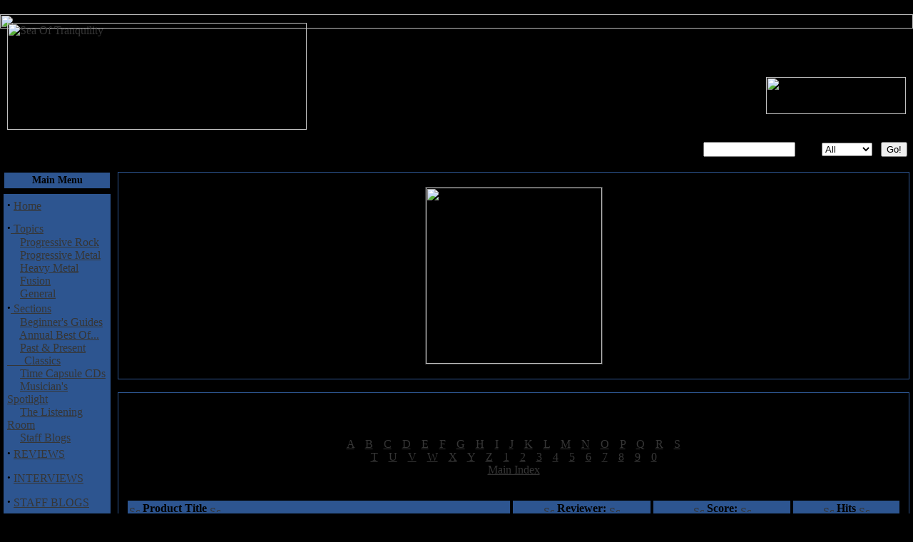

--- FILE ---
content_type: text/html; charset=UTF-8
request_url: https://www.seaoftranquility.org/reviews.php?op=A&field=hits&order=DESC&min=900&show=30
body_size: 5962
content:
<!DOCTYPE HTML PUBLIC "-//W3C//DTD HTML 4.01 Transitional//EN">
<html>
<head>
<title> Sea of Tranquility - Reviews: Alphabetic Listings (A) - The Web Destination for Progressive Music!</title>
<META HTTP-EQUIV="Refresh" CONTENT="3600">
<META HTTP-EQUIV="Content-Type" CONTENT="text/html; charset=ISO-8859-1">
<META NAME="PUBLISHER" CONTENT="Peter Pardo, SeaOfTranquility.org">
<META NAME="AUTHOR" CONTENT="Greg Stewart, Webmaster/Developer, SeaOfTranquility.org">
<META NAME="COPYRIGHT" CONTENT="Copyright (c) 2001 - 2026  SeaOfTranquility.org (SoT)">
<META NAME="DESCRIPTION" CONTENT="Sea of Tranquility, Alphabetic Listing of Reviews (A) - Sea of Tranquility - Music for the New Intellectual!">
<META HTTP-EQUIV="KEYWORDS" CONTENT="rock, progressive, metal, jazz, fusion, progrock, progmetal, alternative music, music news, independent music, new music, cd reviews, music reviews, interviews, music announcements, heavy metal, ambient, darkwave, intellectual music, concert">
<META NAME="KEYWORDS" CONTENT="rock, progressive, metal, jazz, fusion, progrock, progmetal, alternative music, music news, independent music, new music, cd reviews, music reviews, interviews, music announcements, heavy metal, ambient, darkwave, intellectual music, concert">
<META NAME="GENERATOR" CONTENT="SoT-Nuke Website CMS v0.04.01, www.SeaOfTranquility.org (SoT)">
<META NAME="ROBOTS" CONTENT="INDEX, FOLLOW">
<LINK REL="StyleSheet" HREF="themes/SoT/style/style.css" TYPE="text/css">


</head>


<script language="JavaScript">
<!--
function MM_openBrWindow(theURL,winName,features) {  
     window.open(theURL,winName,features); 
     }
//-->
</script>

<body bgcolor="#000000" text="#000000" link="#363636" vlink="#363636" alink="#d5ae83" leftmargin="1" topmargin="1">

<!-- START Site Header -->
<table cellpadding="0" cellspacing="0" width="100%" border="0"align="top">
  <tr>
    <td align="top"><div style="z-index:0;position:absolute;top:20;left:0;width:100%"><img src="themes/SoT/BG_Moon_4a.jpg" width="100%"></div>

<div style="z-index:5;position:absolute;top:15;left:0;width:100%">

<table width="100%" border="0" cellspacing="0" cellpadding="0">
  <tr>
    <td width="30" height="7" background="themes/SoT/images/left_title.jpg" alt="" border="0" nowrap>
    </td>
    <td background="themes/SoT/images/line_title.jpg" align="center" width="100%" height="7" nowrap>
    </td>    <td background="themes/SoT/images/right_title.jpg" width="30" height="7" alt="" border="0" nowrap>
    </td>
  </tr>
</table>

<table cellpadding="0" cellspacing="0" width="100%" border="0" align="top">
  <tr>
    <td align="left"><a href="index.php"><img src="themes/SoT/SoT_FB_header.jpg" border="0" height="150" width="420" hspace="10" vspace="10"align="middle" alt="Sea Of Tranquility"></a><br>
    </td>
    <td align="bottom"><br><br><br><img src="themes/SoT/SoTtag.gif" border="0" height="52" width="196" hspace="10" align="right" alt="The Web Source for Progressive Rock, Progressive Metal & Jazz-Fusion">
    </td>
  <tr>
    <td colspan="2">
    </td>
  </tr>
</table>
<table width="100%" border="0" cellspacing="0" cellpadding="0">
  <tr>
    <td width="30" height="7" background="themes/SoT/images/left_title.jpg" alt="" border="0" nowrap>
    </td>
    <td background="themes/SoT/images/line_title.jpg" align="center" width="100%" height="7" nowrap>
    </td>    <td background="themes/SoT/images/right_title.jpg" width="30" height="7" alt="" border="0" nowrap>
    </td>
  </tr>
</table>

<table width="100%" cellpadding="0" cellspacing="0" border="0" bgcolor="#000000">
  <tr>
    <td width="20%" align="left"><table cellpadding="0" cellspacing="0" width="100%" border="0"><tr>
<td align="center" nowrap>
<script type="text/javascript">

<!--   // Array ofmonth Names
var monthNames = new Array( "January","February","March","April","May","June","July","August","September","October","November","December");
var now = new Date();
thisYear = now.getYear();
if(thisYear < 1900) {thisYear += 1900}; // corrections if Y2K display problem
document.write(monthNames[now.getMonth()] + " " + now.getDate() + ", " + thisYear);
// -->
</script></b></font></td></tr></table>


    <td width="80%" align="right" nowrap>

<form action="search.php" method="post">
<font class="content" color="#000000">
<b>&nbsp;&nbsp;Search </b>
<input type="text" name="qry" size="14"></font>
&nbsp;&nbsp;<b>in&nbsp;&nbsp;</b>
<INPUT TYPE="hidden" NAME="op" VALUE="return"><INPUT TYPE="hidden" NAME="hphrase" VALUE="allwords"><INPUT TYPE="hidden" NAME="srchby" VALUE="All"><select name="what"><option value="all">All</option><option value="articles">Articles</option><option value="reviews">Reviews</option></select>
</font>
&nbsp;&nbsp;<input type="submit" value="Go!">&nbsp;&nbsp;
</form>
    </td>
  </tr>
</table>

<!-- END Site Header -->
<table width="100%" cellpadding="0" cellspacing="0" border="0" bgcolor="#000000" align="center">
  <tr>
    <td bgcolor="#000000"><img src="themes/SoT/images/pixel.gif" width="1" height="5" border="0" alt="">
    </td>
  </tr>
  <tr valign="top">
   <td bgcolor="#000000"><img src="themes/SoT/images/pixel.gif" width="5" height="0" border="0" alt="">
    </td>
    <td bgcolor="#000000" width="150" valign="top">
<table border="0" cellpadding="1" cellspacing="0" bgcolor="#000000" width="150">
  <tr>
    <td>
<table border="0" cellpadding="3" cellspacing="0" width="100%">
  <tr>
    <td align=center style="background: URL(themes/SoT/block_bkgrnd.gif) #2d5590;"><span style="font-size: 14;font-weight: bold; color: #000000">Main Menu</span>
    </td>
  </tr>
</table>
    </td>
  </tr>
</table>
<table border="0" cellpadding="0" cellspacing="0" bgcolor="#000000" width="150">

  <tr valign="top">
    <td bgcolor="#000000"><table width="100%" border="0" cellspacing="0" cellpadding="0">
  <tr>
    <td width="30" height="7" background="themes/SoT/images/left_title.jpg" alt="" border="0" nowrap>
    </td>
    <td background="themes/SoT/images/line_title.jpg" align="center" width="100%" height="7" nowrap>
    </td>    <td background="themes/SoT/images/right_title.jpg" width="30" height="7" alt="" border="0" nowrap>
    </td>
  </tr>
</table>

    </td>
  </tr>
</table>
<table border="0" cellpadding="5" cellspacing="0" bgcolor="#000000" width="150">
  <tr valign="top">
    <td style="background: URL(themes/SoT/block_bkgrnd.gif) #2d5590;">

<!--
 mygosuMenu v1.3.0 (c) 2003,2004 Cezary Tomczak
 http://gosu.pl/software/mygosumenu.html
 LICENSE BSD (revised)
 -->

<script type="text/javascript">
<!--
function ClickMenu(id) {

    this.init = function() {
        if (!document.getElementById(this.id)) {
            alert("Element '"+this.id+"' does not exist in this document. ClickMenu cannot be initialized");
            return;
        }
        this.parse(document.getElementById(this.id).childNodes, this.tree, this.id);
        this.load();
    }

    this.parse = function(nodes, tree, id) {
        for (var i = 0; i < nodes.length; i++) {
            if (nodes[i].nodeType != 1) {
                continue;
            }
            if ("box1" == nodes[i].className.substr(0, 4)) {
                nodes[i].id = id + "-" + tree.length;
                tree[tree.length] = new Array();
                eval('document.getElementById("'+nodes[i].id+'").onmouseover = function() { document.getElementById("'+nodes[i].id+'").className = (self.id_openbox == "'+nodes[i].id+'" ? "box1-open-hover" : "box1-hover") };');
                eval('document.getElementById("'+nodes[i].id+'").onmouseout = function() { document.getElementById("'+nodes[i].id+'").className = (self.id_openbox == "'+nodes[i].id+'" ? "box1-open" : "box1") };');
                eval('document.getElementById("'+nodes[i].id+'").onclick = function() { self.click("'+nodes[i].id+'"); }');
            }
            if ("section" == nodes[i].className) {
                id = id + "-" + (tree.length - 1);
                nodes[i].id = id + "-section";
                tree = tree[tree.length - 1];
            }
            if ("box2" == nodes[i].className.substr(0, 4)) {
                nodes[i].id = id + "-" + tree.length;
                tree[tree.length] = new Array();
                nodes[i].onmouseover = new Function('document.getElementById("'+nodes[i].id+'").className = "box2-hover";');
                nodes[i].onmouseout = new Function('document.getElementById("'+nodes[i].id+'").className = "box2";');
            }
            if (nodes[i].childNodes) {
                this.parse(nodes[i].childNodes, tree, id);
            }
        }
    }
    this.click = function(id) {
        var id_openbox = this.id_openbox;
        if (this.id_openbox) {
            this.hide();
            document.getElementById(id_openbox).className = (id_openbox == id ? "box1-hover" : "box1");
        }
        if (id_openbox != id) {
            this.show(id);
            var className = document.getElementById(id).className;
            if ("box1-hover" == className) {
                document.getElementById(id).className = "box1-open-hover";
            }
        }
    }

    this.show = function(id) {
        if (document.getElementById(id + "-section")) {
            document.getElementById(id + "-section").style.display = "block";
            this.id_openbox = id;
        }
    }
    this.hide = function() {
        document.getElementById(this.id_openbox + "-section").style.display = "none";
        this.id_openbox = null;
    }

    this.save = function() {
        this.cookie.set(this.id, this.id_openbox);
    }

    this.load = function() {
        var id_openbox = this.cookie.get(this.id);
        if (id_openbox) {
            this.show(id_openbox);
            document.getElementById(id_openbox).className = "box1-open";
        }
    }

    function Cookie() {
        this.get = function(name) {
            var cookies = document.cookie.split(";");
            for (var i = 0; i < cookies.length; i++) {
                var a = cookies[0].split("=");
                if (a[0] == name) {
                    return a[1];
                }
            }
            return null;
        }
        this.set = function(name, value) {
            document.cookie = name + "=" + escape(value);
        }
    }

    var self = this;
    this.id = id;
    this.tree = new Array();
    this.cookie = new Cookie();
    this.id_openbox = null;
    this.init();
}
//-->
</script>

<script type="text/javascript">
<!--
var ClickMenu1;
window.onload = function() {
    ClickMenu1 = new ClickMenu('click-menu1');
}
window.onunload = function() {
    ClickMenu1.save();
}
//-->
</script>

<!-- BEGIN HTML CODE -->

<table cellspacing="0" cellpadding="0"><tr><td>

    <div id="click-menu1" class="click-menu">

        <table cellspacing="0" cellpadding="0" width="100%">
        <tr>
            <td>
                <div class="box1"><strong><big>&middot;</big></strong>
                        <a href="index.php">  Home
                        <img src="images/pix.gif" width="100%" height="10" border="0" align="right" alt=""></a></div>
            </td>
        </tr>
        <tr>
            <td>
                <div class="box1"><strong><big>&middot;</big></strong><a href="topics.php">  Topics</a>
                                 <img src="images/arrow1.gif" width="11" height="11" alt=""></div>
                <div class="section">
                    <div class="box2"><img src="images/arrow2.gif" width="14" height="9" alt="">
                        <a href="search.php?op=return&qry=32&what=topics">Progressive Rock</a></div>
                    <div class="box2"><img src="images/arrow2.gif" width="14" height="9" alt="">
                        <a href="search.php?op=return&qry=30&what=topics">Progressive Metal</a></div>
                    <div class="box2"><img src="images/arrow2.gif" width="14" height="9" alt="">
                        <a href="search.php?op=return&qry=31&what=topics">Heavy Metal</a></div>
                    <div class="box2"><img src="images/arrow2.gif" width="14" height="9" alt="">
                        <a href="search.php?op=return&qry=35&what=topics">Fusion</a></div>
                    <div class="box2"><img src="images/arrow2.gif" width="14" height="9" alt="">
                        <a href="search.php?op=return&qry=29&what=topics">General</a></div>
                </div>
            </td>
        </tr>

        <tr>
            <td>
                <div class="box1"><strong><big>&middot;</big></strong><a href="sections.php">  Sections</a>
                        <img src="images/arrow1.gif" width="11" height="11" alt=""></div>
                <div class="section">
                    <div class="box2"><img src="images/arrow2.gif" width="14" height="9" alt="">
                        <a href="sections.php?op=listarticles&secid=6">Beginner's Guides</a></div>
                    <div class="box2"><img src="images/arrow2.gif" width="14" height="9" alt="">
                        <a href="sections.php?op=listarticles&secid=7">Annual Best Of...</a></div>
                            <div class="box2"><img src="images/arrow2.gif" width="14" height="9" alt="">
                        <a href="sections.php?op=listarticles&secid=2">Past & Present <br>
      &nbsp;&nbsp;&nbsp;&nbsp;&nbsp;&nbsp;Classics</a></div>
                    <div class="box2"><img src="images/arrow2.gif" width="14" height="9" alt="">
                        <a href="sections.php?op=listarticles&secid=5">Time Capsule CDs</a></div>
                    <div class="box2"><img src="images/arrow2.gif" width="14" height="9" alt="">
                        <a href="sections.php?op=listarticles&secid=3">Musician's Spotlight</a></div>
                    <div class="box2"><img src="images/arrow2.gif" width="14" height="9" alt="">
                        <a href="sections.php?op=listarticles&secid=1">The Listening Room</a></div>
                    <div class="box2"><img src="images/arrow2.gif" width="14" height="9" alt="">
                        <a href="sections.php?op=listarticles&secid=8">Staff Blogs</a></div>
                </div>
            </td>
        </tr>
        <tr><td height="2"></td></tr>
        <tr>
            <td>
                <div class="box1"><strong><big>&middot;</big></strong>
                        <a href="reviews.php">  REVIEWS
                        <img src="images/pix.gif" width="100%" height="10" border="0" align="right" alt=""></a></div>
            </td>
        </tr>
        
	<tr><td height="2"></td></tr>
	<tr>
	    <td>
		<div class="box1"><strong><big>&middot;</big></strong>
			<a href="search.php?op=return&qry=1&start=0&what=categories&stcat=1">  INTERVIEWS
			<img src="images/pix.gif" width="100%" height="10" border="0" align="right" alt=""></a></div>
	    </td>
        </tr>
        <tr><td height="2"></td></tr>
        <tr>
            <td>
                <div class="box1"><strong><big>&middot;</big></strong>
                        <a href="sections.php?op=listarticles&secid=8">  STAFF BLOGS
                        <img src="images/pix.gif" width="100%" height="10" border="0" align="right" alt=""></a></div>
            </td>
        </tr>
        <tr><td height="2"></td></tr>
        <tr>
            <td>
                <div class="box1"><strong><big>&middot;</big></strong>
                        <a href="search.php?op=return&qry=5&start=0&what=categories&stcat=5">  SoT VIDEO
                        <img src="images/pix.gif" width="100%" height="10" border="0" align="right" alt=""></a></div>
            </td>
        </tr>
        <tr><td height="2"></td></tr>
        <tr>
            <td>
                <div class="box1"><strong><big>&middot;</big></strong>
                        <a href="links.php">  Web Links
                        <img src="images/pix.gif" width="100%" height="10" border="0" align="right" alt=""></a></div>
            </td>
        </tr>
        <tr><td height="2"></td></tr>
        <tr>
            <td>
                <div class="box1"><strong><big>&middot;</big></strong>
                        <a href="submit.php">  Submit News
                        <img src="images/pix.gif" width="100%" height="10" border="0" align="right" alt=""></a></div>
            </td>
        </tr>
        <tr><td height="2"></td></tr>
        <tr>
            <td>
                <div class="box1"><strong><big>&middot;</big></strong>
                        <a href="top.php">  Top 10 Lists
                        <img src="images/pix.gif" width="100%" height="10" border="0" align="right" alt=""></a></div>
            </td>
        </tr>
        <tr><td height="2"></td></tr>
        <tr>
            <td>
                <div class="box1"><strong><big>&middot;</big></strong>
                        <a href="modules.php?op=modload&name=FAQ&file=index">  FAQ
                        <img src="images/pix.gif" width="100%" height="10" border="0" align="right" alt=""></a></div>
            </td>
        </tr>
        <tr><td height="2"></td></tr>
        <tr>
            <td>
                <div class="box1"><strong><big>&middot;</big></strong>
                        <a href="modules.php?op=modload&name=Contact&file=index">  Contact Us
                        <img src="images/pix.gif" width="100%" height="10" border="0" align="right" alt=""></a></div>
            </td>
        </tr>
        <tr><td height="2"></td></tr>
        <tr>
            <td>
                <div class="box1"><strong><big>&middot;</big></strong>
                        <a href="stats.php">  Stats
                        <img src="images/pix.gif" width="100%" height="10" border="0" align="right" alt=""></a></div>
            </td>
        </tr>
        <tr><td height="2"></td></tr>

        <tr>
            <td valign="top">
                <div class="top" align="center">
                        <hr width="80%" height="1"></div>
            </td>
        </tr>
        <tr>
            <td valign="top">
              <div class="top" align="center"><span style="font-size:10px">Visit Our Friends At:</span>
                        <br><a href="http://www.progressiveears.org" target="_blank">
                        <img src="images/pelogo8.gif" width="140" border="0" vspace="4"></a></div>
            </td>
        </tr>
        </table>

    </div>
</td></tr></table>



    </td>
  </tr>
</table>
<br>

    </td>
     <td><img src="themes/SoT/images/pixel.gif" width="10" height="5" border="0" alt="">
     </td>
     <td width="100%">

<table  width="100%" cellpadding="1" cellspacing="0" border="0" bgcolor="#000000" align="center">
   <tr>
     <td bgcolor="#2d5590">
<table  width="100%" cellpadding="0" cellspacing="0" border="0" bgcolor="#000000" align="center">
   <tr>
     <td><br><center><a href="banners.php?op=click&bid=244" target="_blank"><img src="images/banners/record_heaven_banner.jpg" border="1" width="247" vspace="2" hspace="10" alt=""></center><br>
     </td>
   </tr></table>
     </td>
   </tr>
</table>
<br><table width="100%" border="0" cellspacing="1" cellpadding="0" bgcolor="#2d5590">
  <tr>
    <td>
<table width="100%" border="0" cellspacing="1" cellpadding="8" bgcolor="#000000">
  <tr>
    <td><center><b>Sea of Tranquility Reviews</b><br><i>Reviews for letter "A"</i><br><br><center>[ <a href="reviews.php?op=A">A</a>&nbsp;|&nbsp;
<a href="reviews.php?op=B">B</a>&nbsp;|&nbsp;
<a href="reviews.php?op=C">C</a>&nbsp;|&nbsp;
<a href="reviews.php?op=D">D</a>&nbsp;|&nbsp;
<a href="reviews.php?op=E">E</a>&nbsp;|&nbsp;
<a href="reviews.php?op=F">F</a>&nbsp;|&nbsp;
<a href="reviews.php?op=G">G</a>&nbsp;|&nbsp;
<a href="reviews.php?op=H">H</a>&nbsp;|&nbsp;
<a href="reviews.php?op=I">I</a>&nbsp;|&nbsp;
<a href="reviews.php?op=J">J</a>&nbsp;|&nbsp;
<a href="reviews.php?op=K">K</a>&nbsp;|&nbsp;
<a href="reviews.php?op=L">L</a>&nbsp;|&nbsp;
<a href="reviews.php?op=M">M</a>&nbsp;|&nbsp;
<a href="reviews.php?op=N">N</a>&nbsp;|&nbsp;
<a href="reviews.php?op=O">O</a>&nbsp;|&nbsp;
<a href="reviews.php?op=P">P</a>&nbsp;|&nbsp;
<a href="reviews.php?op=Q">Q</a>&nbsp;|&nbsp;
<a href="reviews.php?op=R">R</a>&nbsp;|&nbsp;
<a href="reviews.php?op=S">S</a> ]
<br>
[ <a href="reviews.php?op=T">T</a>&nbsp;|&nbsp;
<a href="reviews.php?op=U">U</a>&nbsp;|&nbsp;
<a href="reviews.php?op=V">V</a>&nbsp;|&nbsp;
<a href="reviews.php?op=W">W</a>&nbsp;|&nbsp;
<a href="reviews.php?op=X">X</a>&nbsp;|&nbsp;
<a href="reviews.php?op=Y">Y</a>&nbsp;|&nbsp;
<a href="reviews.php?op=Z">Z</a>&nbsp;|&nbsp;
<a href="reviews.php?op=1">1</a>&nbsp;|&nbsp;
<a href="reviews.php?op=2">2</a>&nbsp;|&nbsp;
<a href="reviews.php?op=3">3</a>&nbsp;|&nbsp;
<a href="reviews.php?op=4">4</a>&nbsp;|&nbsp;
<a href="reviews.php?op=5">5</a>&nbsp;|&nbsp;
<a href="reviews.php?op=6">6</a>&nbsp;|&nbsp;
<a href="reviews.php?op=7">7</a>&nbsp;|&nbsp;
<a href="reviews.php?op=8">8</a>&nbsp;|&nbsp;
<a href="reviews.php?op=9">9</a>&nbsp;|&nbsp;
<a href="reviews.php?op=0">0</a> ]</center>
[ <a href="reviews.php">Main Index</a> ]<br/><TABLE BORDER="0" width="100%" CELLPADDING="2" CELLSPACING="4">
<tr><td align="center" colspan="4"><b><big>&dagger;</big></b> <i>= Staff Roundtable Review / </i> <b><big>&Dagger;</big></b> <i> = Reader Comments</i></td></tr><tr>
<td width="50%" bgcolor="#2d5590">
<P ALIGN="LEFT"><a href="reviews.php?op=A&amp;field=title&amp;order=ASC"><img src="images/download/up.gif" border="0" width="15" height="9" Alt="Sort Ascending"></a><B> Product Title </B><a href="reviews.php?op=A&amp;field=title&amp;order=DESC"><img src="images/download/down.gif" border="0" width="15" height="9" Alt="Sort Descending"></a>
</td>
<td width="18%" bgcolor="#2d5590">
<P ALIGN="CENTER"><a href="reviews.php?op=A&amp;field=reviewer&amp;order=ASC"><img src="images/download/up.gif" border="0" width="15" height="9" Alt="Sort Ascending"></a><B> Reviewer: </B><a href="reviews.php?op=A&amp;field=reviewer&amp;order=desc"><img src="images/download/down.gif" border="0" width="15" height="9" Alt="Sort Descending"></a>
</td>
<td width="18%" bgcolor="#2d5590">
<P ALIGN="CENTER"><a href="reviews.php?op=A&amp;field=score&amp;order=ASC"><img src="images/download/up.gif" border="0" width="15" height="9" Alt="Sort Ascending"></a><B> Score: </B><a href="reviews.php?op=A&amp;field=score&amp;order=DESC"><img src="images/download/down.gif" border="0" width="15" height="9" Alt="Sort Descending"></a>
</td>
<td width="14%" bgcolor="#2d5590">
<P ALIGN="CENTER"><a href="reviews.php?op=A&amp;field=hits&amp;order=ASC"><img src="images/download/up.gif" border="0" width="15" height="9" Alt="Sort Ascending"></a><B> Hits </B><a href="reviews.php?op=A&amp;field=hits&amp;order=DESC"><img src="images/download/down.gif" border="0" width="15" height="9" Alt="Sort Descending"></a>
</td></tr>

<tr><td width="50%" bgcolor="#2d5590"><a href="reviews.php?op=showcontent&amp;id=16623">Autumn Moonlight: Alter Reality &nbsp;</a></td><td width="18%" bgcolor="#2d5590"><center>Jon Neudorf</center></td><td width="18%" bgcolor="#2d5590"><center><img src="images/star_whole.gif" alt=""><img src="images/star_whole.gif" alt=""><img src="images/star_whole.gif" alt=""><img src="images/star_whole.gif" alt=""></center></td><td width="14%" bgcolor="#2d5590"><center>2775</center></td></tr>

<tr><td width="50%" bgcolor="#2d5590"><a href="reviews.php?op=showcontent&amp;id=5967">Arek Religa: In Memory Of The Greatests &nbsp;</a></td><td width="18%" bgcolor="#2d5590"><center>Keith Hannaleck</center></td><td width="18%" bgcolor="#2d5590"><center><img src="images/star_whole.gif" alt=""><img src="images/star_whole.gif" alt=""><img src="images/star_whole.gif" alt=""><img src="images/star_whole.gif" alt=""></center></td><td width="14%" bgcolor="#2d5590"><center>2767</center></td></tr>

<tr><td width="50%" bgcolor="#2d5590"><a href="reviews.php?op=showcontent&amp;id=15357">Anubis Gate: Sheep &nbsp;</a></td><td width="18%" bgcolor="#2d5590"><center>Scott Jessup</center></td><td width="18%" bgcolor="#2d5590"><center><img src="images/star_whole.gif" alt=""><img src="images/star_whole.gif" alt=""><img src="images/star_whole.gif" alt=""><img src="images/star_whole.gif" alt=""></center></td><td width="14%" bgcolor="#2d5590"><center>2766</center></td></tr>

<tr><td width="50%" bgcolor="#2d5590"><a href="reviews.php?op=showcontent&amp;id=7148">After My Own: Psychotropic Annotations of the Lights Unreceived &nbsp; <big><b>&Dagger;</b></big></a></td><td width="18%" bgcolor="#2d5590"><center>Alex Torres</center></td><td width="18%" bgcolor="#2d5590"><center><img src="images/star_whole.gif" alt=""><img src="images/star_whole.gif" alt=""><img src="images/star_whole.gif" alt=""><img src="images/star_whole.gif" alt=""><img src="images/star_half.gif" alt=""></center></td><td width="14%" bgcolor="#2d5590"><center>2762</center></td></tr>

<tr><td width="50%" bgcolor="#2d5590"><a href="reviews.php?op=showcontent&amp;id=15820">Appearance Of Nothing: A New Beginning &nbsp;</a></td><td width="18%" bgcolor="#2d5590"><center>Scott Jessup</center></td><td width="18%" bgcolor="#2d5590"><center><img src="images/star_whole.gif" alt=""><img src="images/star_whole.gif" alt=""><img src="images/star_whole.gif" alt=""><img src="images/star_whole.gif" alt=""></center></td><td width="14%" bgcolor="#2d5590"><center>2761</center></td></tr>

<tr><td width="50%" bgcolor="#2d5590"><a href="reviews.php?op=showcontent&amp;id=3439">Amphis-Baena: Fleeting &nbsp;</a></td><td width="18%" bgcolor="#2d5590"><center>Keith Hannaleck</center></td><td width="18%" bgcolor="#2d5590"><center><img src="images/star_whole.gif" alt=""><img src="images/star_whole.gif" alt=""><img src="images/star_whole.gif" alt=""><img src="images/star_whole.gif" alt=""><img src="images/star_half.gif" alt=""></center></td><td width="14%" bgcolor="#2d5590"><center>2759</center></td></tr>

<tr><td width="50%" bgcolor="#2d5590"><a href="reviews.php?op=showcontent&amp;id=10778">Arbitrator: The Consummate Ascendant &nbsp;</a></td><td width="18%" bgcolor="#2d5590"><center>Pete Pardo</center></td><td width="18%" bgcolor="#2d5590"><center><img src="images/star_whole.gif" alt=""><img src="images/star_whole.gif" alt=""><img src="images/star_whole.gif" alt=""><img src="images/star_half.gif" alt=""></center></td><td width="14%" bgcolor="#2d5590"><center>2757</center></td></tr>

<tr><td width="50%" bgcolor="#2d5590"><a href="reviews.php?op=showcontent&amp;id=17223">Angelus Apatrida: Hidden Evolution &nbsp;</a></td><td width="18%" bgcolor="#2d5590"><center>Pete Pardo</center></td><td width="18%" bgcolor="#2d5590"><center><img src="images/star_whole.gif" alt=""><img src="images/star_whole.gif" alt=""><img src="images/star_whole.gif" alt=""><img src="images/star_half.gif" alt=""></center></td><td width="14%" bgcolor="#2d5590"><center>2755</center></td></tr>

<tr><td width="50%" bgcolor="#2d5590"><a href="reviews.php?op=showcontent&amp;id=15774">Alterbeast: Immortal &nbsp;</a></td><td width="18%" bgcolor="#2d5590"><center>Pete Pardo</center></td><td width="18%" bgcolor="#2d5590"><center><img src="images/star_whole.gif" alt=""><img src="images/star_whole.gif" alt=""><img src="images/star_whole.gif" alt=""><img src="images/star_half.gif" alt=""></center></td><td width="14%" bgcolor="#2d5590"><center>2755</center></td></tr>

<tr><td width="50%" bgcolor="#2d5590"><a href="reviews.php?op=showcontent&amp;id=15439">Algabas: Angels and Demons &nbsp;</a></td><td width="18%" bgcolor="#2d5590"><center>Dana Lawrence</center></td><td width="18%" bgcolor="#2d5590"><center><img src="images/star_whole.gif" alt=""><img src="images/star_whole.gif" alt=""><img src="images/star_whole.gif" alt=""></center></td><td width="14%" bgcolor="#2d5590"><center>2755</center></td></tr>

<tr><td width="50%" bgcolor="#2d5590"><a href="reviews.php?op=showcontent&amp;id=17746">Apogee: The Art Of Mind &nbsp;</a></td><td width="18%" bgcolor="#2d5590"><center>Jon Neudorf</center></td><td width="18%" bgcolor="#2d5590"><center><img src="images/star_whole.gif" alt=""><img src="images/star_whole.gif" alt=""><img src="images/star_whole.gif" alt=""><img src="images/star_whole.gif" alt=""><img src="images/star_half.gif" alt=""></center></td><td width="14%" bgcolor="#2d5590"><center>2754</center></td></tr>

<tr><td width="50%" bgcolor="#2d5590"><a href="reviews.php?op=showcontent&amp;id=16372">Alestorm: Sunset on the Golden Age &nbsp; <big><b>&dagger;</b></big></a></td><td width="18%" bgcolor="#2d5590"><center>Simon Bray</center></td><td width="18%" bgcolor="#2d5590"><center><img src="images/star_whole.gif" alt=""><img src="images/star_whole.gif" alt=""><img src="images/star_whole.gif" alt=""><img src="images/star_whole.gif" alt=""></center></td><td width="14%" bgcolor="#2d5590"><center>2753</center></td></tr>

<tr><td width="50%" bgcolor="#2d5590"><a href="reviews.php?op=showcontent&amp;id=9730">Aquefrigide: La Razza &nbsp;</a></td><td width="18%" bgcolor="#2d5590"><center>Alex Torres</center></td><td width="18%" bgcolor="#2d5590"><center><img src="images/star_whole.gif" alt=""><img src="images/star_whole.gif" alt=""><img src="images/star_whole.gif" alt=""></center></td><td width="14%" bgcolor="#2d5590"><center>2752</center></td></tr>

<tr><td width="50%" bgcolor="#2d5590"><a href="reviews.php?op=showcontent&amp;id=5187">Amplified Heat: Amplified Heat EP &nbsp;</a></td><td width="18%" bgcolor="#2d5590"><center>Ryan Sparks</center></td><td width="18%" bgcolor="#2d5590"><center><img src="images/star_whole.gif" alt=""><img src="images/star_whole.gif" alt=""><img src="images/star_whole.gif" alt=""><img src="images/star_whole.gif" alt=""></center></td><td width="14%" bgcolor="#2d5590"><center>2752</center></td></tr>

<tr><td width="50%" bgcolor="#2d5590"><a href="reviews.php?op=showcontent&amp;id=15035">Antigama: Meteor &nbsp;</a></td><td width="18%" bgcolor="#2d5590"><center>Carl Sederholm</center></td><td width="18%" bgcolor="#2d5590"><center><img src="images/star_whole.gif" alt=""><img src="images/star_whole.gif" alt=""><img src="images/star_whole.gif" alt=""></center></td><td width="14%" bgcolor="#2d5590"><center>2750</center></td></tr>

<tr><td width="50%" bgcolor="#2d5590"><a href="reviews.php?op=showcontent&amp;id=7517">Ayat: Six Years of Dormant Hatred &nbsp;</a></td><td width="18%" bgcolor="#2d5590"><center>Denis Brunelle</center></td><td width="18%" bgcolor="#2d5590"><center><img src="images/star_whole.gif" alt=""><img src="images/star_whole.gif" alt=""><img src="images/star_whole.gif" alt=""></center></td><td width="14%" bgcolor="#2d5590"><center>2748</center></td></tr>

<tr><td width="50%" bgcolor="#2d5590"><a href="reviews.php?op=showcontent&amp;id=5498">Angeli, Paolo: Tessuti &nbsp;</a></td><td width="18%" bgcolor="#2d5590"><center>Pete Pardo</center></td><td width="18%" bgcolor="#2d5590"><center><img src="images/star_whole.gif" alt=""><img src="images/star_whole.gif" alt=""><img src="images/star_whole.gif" alt=""></center></td><td width="14%" bgcolor="#2d5590"><center>2747</center></td></tr>

<tr><td width="50%" bgcolor="#2d5590"><a href="reviews.php?op=showcontent&amp;id=6430">Audiocracy: Revolution's Son &nbsp;</a></td><td width="18%" bgcolor="#2d5590"><center>Michael Popke</center></td><td width="18%" bgcolor="#2d5590"><center><img src="images/star_whole.gif" alt=""><img src="images/star_whole.gif" alt=""><img src="images/star_whole.gif" alt=""></center></td><td width="14%" bgcolor="#2d5590"><center>2746</center></td></tr>

<tr><td width="50%" bgcolor="#2d5590"><a href="reviews.php?op=showcontent&amp;id=13717">Australasia: Sin4tr4 &nbsp;</a></td><td width="18%" bgcolor="#2d5590"><center>Steven Reid</center></td><td width="18%" bgcolor="#2d5590"><center><img src="images/star_whole.gif" alt=""><img src="images/star_whole.gif" alt=""><img src="images/star_whole.gif" alt=""><img src="images/star_whole.gif" alt=""></center></td><td width="14%" bgcolor="#2d5590"><center>2745</center></td></tr>

<tr><td width="50%" bgcolor="#2d5590"><a href="reviews.php?op=showcontent&amp;id=12703">Alaric / Atriarch: Split LP &nbsp; <big><b>&Dagger;</b></big></a></td><td width="18%" bgcolor="#2d5590"><center>Jason Guest</center></td><td width="18%" bgcolor="#2d5590"><center><img src="images/star_whole.gif" alt=""><img src="images/star_whole.gif" alt=""><img src="images/star_half.gif" alt=""></center></td><td width="14%" bgcolor="#2d5590"><center>2740</center></td></tr>

<tr><td width="50%" bgcolor="#2d5590"><a href="reviews.php?op=showcontent&amp;id=16724">Apostle of Solitude: Of Woe and Wounds &nbsp;</a></td><td width="18%" bgcolor="#2d5590"><center>Pete Pardo</center></td><td width="18%" bgcolor="#2d5590"><center><img src="images/star_whole.gif" alt=""><img src="images/star_whole.gif" alt=""><img src="images/star_whole.gif" alt=""><img src="images/star_whole.gif" alt=""></center></td><td width="14%" bgcolor="#2d5590"><center>2737</center></td></tr>

<tr><td width="50%" bgcolor="#2d5590"><a href="reviews.php?op=showcontent&amp;id=12021">As I Lay Dying: Decas &nbsp;</a></td><td width="18%" bgcolor="#2d5590"><center>Pete Pardo</center></td><td width="18%" bgcolor="#2d5590"><center><img src="images/star_whole.gif" alt=""><img src="images/star_whole.gif" alt=""><img src="images/star_whole.gif" alt=""></center></td><td width="14%" bgcolor="#2d5590"><center>2735</center></td></tr>

<tr><td width="50%" bgcolor="#2d5590"><a href="reviews.php?op=showcontent&amp;id=15782">Apostolum: Winds of Disillusion &nbsp;</a></td><td width="18%" bgcolor="#2d5590"><center>Pete Pardo</center></td><td width="18%" bgcolor="#2d5590"><center><img src="images/star_whole.gif" alt=""><img src="images/star_whole.gif" alt=""><img src="images/star_whole.gif" alt=""></center></td><td width="14%" bgcolor="#2d5590"><center>2732</center></td></tr>

<tr><td width="50%" bgcolor="#2d5590"><a href="reviews.php?op=showcontent&amp;id=12251">Athem: The Extended Mind &nbsp;</a></td><td width="18%" bgcolor="#2d5590"><center>Scott Ward</center></td><td width="18%" bgcolor="#2d5590"><center><img src="images/star_whole.gif" alt=""><img src="images/star_whole.gif" alt=""><img src="images/star_whole.gif" alt=""><img src="images/star_whole.gif" alt=""></center></td><td width="14%" bgcolor="#2d5590"><center>2730</center></td></tr>

<tr><td width="50%" bgcolor="#2d5590"><a href="reviews.php?op=showcontent&amp;id=16845">Angels Or Kings: Kings Of Nowhere &nbsp;</a></td><td width="18%" bgcolor="#2d5590"><center>Steven Reid</center></td><td width="18%" bgcolor="#2d5590"><center><img src="images/star_whole.gif" alt=""><img src="images/star_whole.gif" alt=""><img src="images/star_whole.gif" alt=""><img src="images/star_whole.gif" alt=""></center></td><td width="14%" bgcolor="#2d5590"><center>2729</center></td></tr>

<tr><td width="50%" bgcolor="#2d5590"><a href="reviews.php?op=showcontent&amp;id=6342">Amplify: Beneath The Beauty Lies..Heaven To Burn &nbsp;</a></td><td width="18%" bgcolor="#2d5590"><center>Butch Jones</center></td><td width="18%" bgcolor="#2d5590"><center><img src="images/star_whole.gif" alt=""><img src="images/star_whole.gif" alt=""></center></td><td width="14%" bgcolor="#2d5590"><center>2724</center></td></tr>

<tr><td width="50%" bgcolor="#2d5590"><a href="reviews.php?op=showcontent&amp;id=12070">Archalaxis: Two Years Underground &nbsp;</a></td><td width="18%" bgcolor="#2d5590"><center>Kim Jensen</center></td><td width="18%" bgcolor="#2d5590"><center><img src="images/star_whole.gif" alt=""><img src="images/star_whole.gif" alt=""><img src="images/star_whole.gif" alt=""><img src="images/star_half.gif" alt=""></center></td><td width="14%" bgcolor="#2d5590"><center>2723</center></td></tr>

<tr><td width="50%" bgcolor="#2d5590"><a href="reviews.php?op=showcontent&amp;id=2594">Artillery Hell: 3 Song Demo &nbsp;</a></td><td width="18%" bgcolor="#2d5590"><center>Pete Pardo</center></td><td width="18%" bgcolor="#2d5590"><center><img src="images/star_whole.gif" alt=""><img src="images/star_whole.gif" alt=""><img src="images/star_whole.gif" alt=""></center></td><td width="14%" bgcolor="#2d5590"><center>2723</center></td></tr>

<tr><td width="50%" bgcolor="#2d5590"><a href="reviews.php?op=showcontent&amp;id=10253">Atlanta Rhythm Section: Live at the Savoy, New York 10/27/81 &nbsp;</a></td><td width="18%" bgcolor="#2d5590"><center>Pete Pardo</center></td><td width="18%" bgcolor="#2d5590"><center><img src="images/star_whole.gif" alt=""><img src="images/star_whole.gif" alt=""><img src="images/star_whole.gif" alt=""><img src="images/star_whole.gif" alt=""><img src="images/star_whole.gif" alt=""></center></td><td width="14%" bgcolor="#2d5590"><center>2722</center></td></tr>

<tr><td width="50%" bgcolor="#2d5590"><a href="reviews.php?op=showcontent&amp;id=7872">Acid Drinkers: Infernal Connection (remaster) &nbsp;</a></td><td width="18%" bgcolor="#2d5590"><center>Dean Pedley</center></td><td width="18%" bgcolor="#2d5590"><center><img src="images/star_whole.gif" alt=""><img src="images/star_whole.gif" alt=""><img src="images/star_whole.gif" alt=""></center></td><td width="14%" bgcolor="#2d5590"><center>2722</center></td></tr>
<tr><td colspan=4><br><br>Select Page: &nbsp;&nbsp;<b>[ <a href="reviews.php?op=A&field=hits&order=DESC&min=870&show=30"> &lt;&lt; Previous Page</a> ]</b> <a href="reviews.php?op=A&field=hits&order=DESC&min=0&show=30">1</a> <a href="reviews.php?op=A&field=hits&order=DESC&min=30&show=30">2</a> <a href="reviews.php?op=A&field=hits&order=DESC&min=60&show=30">3</a> <a href="reviews.php?op=A&field=hits&order=DESC&min=90&show=30">4</a> <a href="reviews.php?op=A&field=hits&order=DESC&min=120&show=30">5</a> <a href="reviews.php?op=A&field=hits&order=DESC&min=150&show=30">6</a> <a href="reviews.php?op=A&field=hits&order=DESC&min=180&show=30">7</a> <a href="reviews.php?op=A&field=hits&order=DESC&min=210&show=30">8</a> <a href="reviews.php?op=A&field=hits&order=DESC&min=240&show=30">9</a> <a href="reviews.php?op=A&field=hits&order=DESC&min=270&show=30">10</a> <a href="reviews.php?op=A&field=hits&order=DESC&min=300&show=30">11</a> <a href="reviews.php?op=A&field=hits&order=DESC&min=330&show=30">12</a> <a href="reviews.php?op=A&field=hits&order=DESC&min=360&show=30">13</a> <a href="reviews.php?op=A&field=hits&order=DESC&min=390&show=30">14</a> <a href="reviews.php?op=A&field=hits&order=DESC&min=420&show=30">15</a> <a href="reviews.php?op=A&field=hits&order=DESC&min=450&show=30">16</a> <a href="reviews.php?op=A&field=hits&order=DESC&min=480&show=30">17</a> <a href="reviews.php?op=A&field=hits&order=DESC&min=510&show=30">18</a> <a href="reviews.php?op=A&field=hits&order=DESC&min=540&show=30">19</a> <a href="reviews.php?op=A&field=hits&order=DESC&min=570&show=30">20</a> <a href="reviews.php?op=A&field=hits&order=DESC&min=600&show=30">21</a> <a href="reviews.php?op=A&field=hits&order=DESC&min=630&show=30">22</a> <a href="reviews.php?op=A&field=hits&order=DESC&min=660&show=30">23</a> <a href="reviews.php?op=A&field=hits&order=DESC&min=690&show=30">24</a> <a href="reviews.php?op=A&field=hits&order=DESC&min=720&show=30">25</a> <a href="reviews.php?op=A&field=hits&order=DESC&min=750&show=30">26</a> <a href="reviews.php?op=A&field=hits&order=DESC&min=780&show=30">27</a> <a href="reviews.php?op=A&field=hits&order=DESC&min=810&show=30">28</a> <a href="reviews.php?op=A&field=hits&order=DESC&min=840&show=30">29</a> <a href="reviews.php?op=A&field=hits&order=DESC&min=870&show=30">30</a> <b>31</b>&nbsp<a href="reviews.php?op=A&field=hits&order=DESC&min=930&show=30">32</a> <a href="reviews.php?op=A&field=hits&order=DESC&min=960&show=30">33</a> <a href="reviews.php?op=A&field=hits&order=DESC&min=990&show=30">34</a> <a href="reviews.php?op=A&field=hits&order=DESC&min=1020&show=30">35</a> <a href="reviews.php?op=A&field=hits&order=DESC&min=1050&show=30">36</a> <a href="reviews.php?op=A&field=hits&order=DESC&min=1080&show=30">37</a> <a href="reviews.php?op=A&field=hits&order=DESC&min=1110&show=30">38</a> <a href="reviews.php?op=A&field=hits&order=DESC&min=1140&show=30">39</a> <a href="reviews.php?op=A&field=hits&order=DESC&min=1170&show=30">40</a> <a href="reviews.php?op=A&field=hits&order=DESC&min=1200&show=30">41</a> <a href="reviews.php?op=A&field=hits&order=DESC&min=1230&show=30">42</a> <a href="reviews.php?op=A&field=hits&order=DESC&min=1260&show=30">43</a> <a href="reviews.php?op=A&field=hits&order=DESC&min=1290&show=30">44</a> <a href="reviews.php?op=A&field=hits&order=DESC&min=1320&show=30">45</a> <a href="reviews.php?op=A&field=hits&order=DESC&min=1350&show=30">46</a> <a href="reviews.php?op=A&field=hits&order=DESC&min=1380&show=30">47</a> <a href="reviews.php?op=A&field=hits&order=DESC&min=1410&show=30">48</a> <a href="reviews.php?op=A&field=hits&order=DESC&min=1440&show=30">49</a> <a href="reviews.php?op=A&field=hits&order=DESC&min=1470&show=30">50</a> <a href="reviews.php?op=A&field=hits&order=DESC&min=1500&show=30">51</a> <a href="reviews.php?op=A&field=hits&order=DESC&min=1530&show=30">52</a> <a href="reviews.php?op=A&field=hits&order=DESC&min=1560&show=30">53</a> <a href="reviews.php?op=A&field=hits&order=DESC&min=1590&show=30">54</a> <a href="reviews.php?op=A&field=hits&order=DESC&min=1620&show=30">55</a> <a href="reviews.php?op=A&field=hits&order=DESC&min=1650&show=30">56</a> <a href="reviews.php?op=A&field=hits&order=DESC&min=1680&show=30">57</a> <a href="reviews.php?op=A&field=hits&order=DESC&min=1710&show=30">58</a> <a href="reviews.php?op=A&field=hits&order=DESC&min=1740&show=30">59</a> &nbsp;&nbsp;<b>[ <a href="reviews.php?op=A&field=hits&order=DESC&min=930&show=30"> Next Page &gt;&gt;</a> ]</b> </td></tr>
</TABLE>
<br>1751 Total Review(s) found.<br><br>[ <a href="reviews.php">Main Index</a> ]
    </td>
  </tr>
</table>
    </td>
  </tr>
</table>

    </td>
    <td bgcolor="#000000"><img src="themes/SoT/images/pixel.gif" width=5 height=1 border=0 alt="">
    </td>
  </tr>
</table>
<table width="100%" border="0" cellspacing="0" cellpadding="0">
  <tr>
    <td width="30" height="7" background="themes/SoT/images/left_title.jpg" alt="" border="0" nowrap>
    </td>
    <td background="themes/SoT/images/line_title.jpg" align="center" width="100%" height="7" nowrap>
    </td>    <td background="themes/SoT/images/right_title.jpg" width="30" height="7" alt="" border="0" nowrap>
    </td>
  </tr>
</table>
<BR><table width="99%" cellpadding="0" cellspacing="0" border="0" bgcolor="#000000" align="center"><tr align="center">
<td width="100%">
<center><font class=tiny>
<table width="100%"><tr><td width="25%" align="center"><a href="about_sotnuke.php"><img src="images/logos/SoT-Nuke.gif" border="0" width="89" height="42"></a><br/><span style="font-size:7">� 2004 Sea Of Tranquility</span></td><td  width="75%"align="center">For information regarding where to send CD promos and advertising, please see our <a href="modules.php?op=modload&name=FAQ&file=index">FAQ page</a>.<br/>
If you have questions or comments, please <a href="modules.php?op=modload&name=Contact&file=index">Contact Us</a>.
<br/>Please see our <a href="policies.php?op=show">Policies Page</a> for Site Usage, Privacy, and Copyright Policies.
</td></tr>
</table><br>
All logos and trademarks in this site are property of their respective owner. The comments are property of their posters, all other content �  Sea of Tranquility<br/><br/>SoT is Hosted by <a href="http://www.speedsoft.com" target="_blank" alt="SpeedSoft.com">SpeedSoft.com <img src="images/speedsoft_flag.gif" border="0"></a><br>
<br>
<br>
</font></center>

    </td>
  </tr>
</table>
<BR>


</div>
</body>
</html>